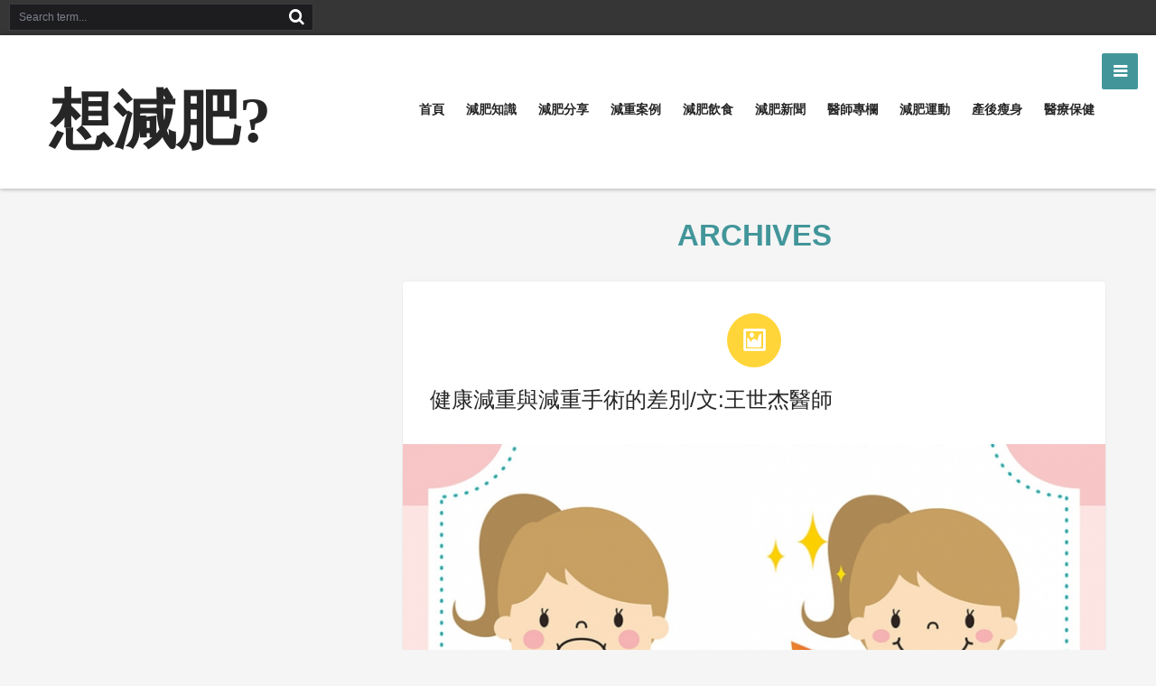

--- FILE ---
content_type: text/html; charset=UTF-8
request_url: https://www.drheichao.net/tag/%E6%B8%9B%E9%87%8D%EF%BC%8C%E7%98%A6%E8%BA%AB%EF%BC%8C%E6%89%8B%E8%A1%93%EF%BC%8C%E7%BF%92%E6%85%A3/
body_size: 13567
content:
<!doctype html>

    <html lang="zh-TW"
 xmlns:fb="http://ogp.me/ns/fb#" prefix="og: http://ogp.me/ns#">

    <head>
        <meta charset="UTF-8" />
        <title>減重，瘦身，手術，習慣 | 想減肥?</title>
        <link rel="profile" href="http://gmpg.org/xfn/11" />
        <link rel="pingback" href="https://www.drheichao.net/xmlrpc.php" />
        
        <meta name='robots' content='max-image-preview:large' />
<link rel='dns-prefetch' href='//static.addtoany.com' />
<link rel='dns-prefetch' href='//fonts.googleapis.com' />
<link rel="alternate" type="application/rss+xml" title="訂閱《想減肥?》&raquo; 資訊提供" href="https://www.drheichao.net/feed/" />
<link rel="alternate" type="application/rss+xml" title="訂閱《想減肥?》&raquo; 留言的資訊提供" href="https://www.drheichao.net/comments/feed/" />
<link rel="alternate" type="application/rss+xml" title="訂閱《想減肥?》&raquo; 標籤〈減重，瘦身，手術，習慣〉的資訊提供" href="https://www.drheichao.net/tag/%e6%b8%9b%e9%87%8d%ef%bc%8c%e7%98%a6%e8%ba%ab%ef%bc%8c%e6%89%8b%e8%a1%93%ef%bc%8c%e7%bf%92%e6%85%a3/feed/" />
<style id='wp-img-auto-sizes-contain-inline-css' type='text/css'>
img:is([sizes=auto i],[sizes^="auto," i]){contain-intrinsic-size:3000px 1500px}
/*# sourceURL=wp-img-auto-sizes-contain-inline-css */
</style>
<style id='wp-emoji-styles-inline-css' type='text/css'>

	img.wp-smiley, img.emoji {
		display: inline !important;
		border: none !important;
		box-shadow: none !important;
		height: 1em !important;
		width: 1em !important;
		margin: 0 0.07em !important;
		vertical-align: -0.1em !important;
		background: none !important;
		padding: 0 !important;
	}
/*# sourceURL=wp-emoji-styles-inline-css */
</style>
<style id='wp-block-library-inline-css' type='text/css'>
:root{--wp-block-synced-color:#7a00df;--wp-block-synced-color--rgb:122,0,223;--wp-bound-block-color:var(--wp-block-synced-color);--wp-editor-canvas-background:#ddd;--wp-admin-theme-color:#007cba;--wp-admin-theme-color--rgb:0,124,186;--wp-admin-theme-color-darker-10:#006ba1;--wp-admin-theme-color-darker-10--rgb:0,107,160.5;--wp-admin-theme-color-darker-20:#005a87;--wp-admin-theme-color-darker-20--rgb:0,90,135;--wp-admin-border-width-focus:2px}@media (min-resolution:192dpi){:root{--wp-admin-border-width-focus:1.5px}}.wp-element-button{cursor:pointer}:root .has-very-light-gray-background-color{background-color:#eee}:root .has-very-dark-gray-background-color{background-color:#313131}:root .has-very-light-gray-color{color:#eee}:root .has-very-dark-gray-color{color:#313131}:root .has-vivid-green-cyan-to-vivid-cyan-blue-gradient-background{background:linear-gradient(135deg,#00d084,#0693e3)}:root .has-purple-crush-gradient-background{background:linear-gradient(135deg,#34e2e4,#4721fb 50%,#ab1dfe)}:root .has-hazy-dawn-gradient-background{background:linear-gradient(135deg,#faaca8,#dad0ec)}:root .has-subdued-olive-gradient-background{background:linear-gradient(135deg,#fafae1,#67a671)}:root .has-atomic-cream-gradient-background{background:linear-gradient(135deg,#fdd79a,#004a59)}:root .has-nightshade-gradient-background{background:linear-gradient(135deg,#330968,#31cdcf)}:root .has-midnight-gradient-background{background:linear-gradient(135deg,#020381,#2874fc)}:root{--wp--preset--font-size--normal:16px;--wp--preset--font-size--huge:42px}.has-regular-font-size{font-size:1em}.has-larger-font-size{font-size:2.625em}.has-normal-font-size{font-size:var(--wp--preset--font-size--normal)}.has-huge-font-size{font-size:var(--wp--preset--font-size--huge)}.has-text-align-center{text-align:center}.has-text-align-left{text-align:left}.has-text-align-right{text-align:right}.has-fit-text{white-space:nowrap!important}#end-resizable-editor-section{display:none}.aligncenter{clear:both}.items-justified-left{justify-content:flex-start}.items-justified-center{justify-content:center}.items-justified-right{justify-content:flex-end}.items-justified-space-between{justify-content:space-between}.screen-reader-text{border:0;clip-path:inset(50%);height:1px;margin:-1px;overflow:hidden;padding:0;position:absolute;width:1px;word-wrap:normal!important}.screen-reader-text:focus{background-color:#ddd;clip-path:none;color:#444;display:block;font-size:1em;height:auto;left:5px;line-height:normal;padding:15px 23px 14px;text-decoration:none;top:5px;width:auto;z-index:100000}html :where(.has-border-color){border-style:solid}html :where([style*=border-top-color]){border-top-style:solid}html :where([style*=border-right-color]){border-right-style:solid}html :where([style*=border-bottom-color]){border-bottom-style:solid}html :where([style*=border-left-color]){border-left-style:solid}html :where([style*=border-width]){border-style:solid}html :where([style*=border-top-width]){border-top-style:solid}html :where([style*=border-right-width]){border-right-style:solid}html :where([style*=border-bottom-width]){border-bottom-style:solid}html :where([style*=border-left-width]){border-left-style:solid}html :where(img[class*=wp-image-]){height:auto;max-width:100%}:where(figure){margin:0 0 1em}html :where(.is-position-sticky){--wp-admin--admin-bar--position-offset:var(--wp-admin--admin-bar--height,0px)}@media screen and (max-width:600px){html :where(.is-position-sticky){--wp-admin--admin-bar--position-offset:0px}}

/*# sourceURL=wp-block-library-inline-css */
</style><style id='global-styles-inline-css' type='text/css'>
:root{--wp--preset--aspect-ratio--square: 1;--wp--preset--aspect-ratio--4-3: 4/3;--wp--preset--aspect-ratio--3-4: 3/4;--wp--preset--aspect-ratio--3-2: 3/2;--wp--preset--aspect-ratio--2-3: 2/3;--wp--preset--aspect-ratio--16-9: 16/9;--wp--preset--aspect-ratio--9-16: 9/16;--wp--preset--color--black: #000000;--wp--preset--color--cyan-bluish-gray: #abb8c3;--wp--preset--color--white: #ffffff;--wp--preset--color--pale-pink: #f78da7;--wp--preset--color--vivid-red: #cf2e2e;--wp--preset--color--luminous-vivid-orange: #ff6900;--wp--preset--color--luminous-vivid-amber: #fcb900;--wp--preset--color--light-green-cyan: #7bdcb5;--wp--preset--color--vivid-green-cyan: #00d084;--wp--preset--color--pale-cyan-blue: #8ed1fc;--wp--preset--color--vivid-cyan-blue: #0693e3;--wp--preset--color--vivid-purple: #9b51e0;--wp--preset--gradient--vivid-cyan-blue-to-vivid-purple: linear-gradient(135deg,rgb(6,147,227) 0%,rgb(155,81,224) 100%);--wp--preset--gradient--light-green-cyan-to-vivid-green-cyan: linear-gradient(135deg,rgb(122,220,180) 0%,rgb(0,208,130) 100%);--wp--preset--gradient--luminous-vivid-amber-to-luminous-vivid-orange: linear-gradient(135deg,rgb(252,185,0) 0%,rgb(255,105,0) 100%);--wp--preset--gradient--luminous-vivid-orange-to-vivid-red: linear-gradient(135deg,rgb(255,105,0) 0%,rgb(207,46,46) 100%);--wp--preset--gradient--very-light-gray-to-cyan-bluish-gray: linear-gradient(135deg,rgb(238,238,238) 0%,rgb(169,184,195) 100%);--wp--preset--gradient--cool-to-warm-spectrum: linear-gradient(135deg,rgb(74,234,220) 0%,rgb(151,120,209) 20%,rgb(207,42,186) 40%,rgb(238,44,130) 60%,rgb(251,105,98) 80%,rgb(254,248,76) 100%);--wp--preset--gradient--blush-light-purple: linear-gradient(135deg,rgb(255,206,236) 0%,rgb(152,150,240) 100%);--wp--preset--gradient--blush-bordeaux: linear-gradient(135deg,rgb(254,205,165) 0%,rgb(254,45,45) 50%,rgb(107,0,62) 100%);--wp--preset--gradient--luminous-dusk: linear-gradient(135deg,rgb(255,203,112) 0%,rgb(199,81,192) 50%,rgb(65,88,208) 100%);--wp--preset--gradient--pale-ocean: linear-gradient(135deg,rgb(255,245,203) 0%,rgb(182,227,212) 50%,rgb(51,167,181) 100%);--wp--preset--gradient--electric-grass: linear-gradient(135deg,rgb(202,248,128) 0%,rgb(113,206,126) 100%);--wp--preset--gradient--midnight: linear-gradient(135deg,rgb(2,3,129) 0%,rgb(40,116,252) 100%);--wp--preset--font-size--small: 13px;--wp--preset--font-size--medium: 20px;--wp--preset--font-size--large: 36px;--wp--preset--font-size--x-large: 42px;--wp--preset--spacing--20: 0.44rem;--wp--preset--spacing--30: 0.67rem;--wp--preset--spacing--40: 1rem;--wp--preset--spacing--50: 1.5rem;--wp--preset--spacing--60: 2.25rem;--wp--preset--spacing--70: 3.38rem;--wp--preset--spacing--80: 5.06rem;--wp--preset--shadow--natural: 6px 6px 9px rgba(0, 0, 0, 0.2);--wp--preset--shadow--deep: 12px 12px 50px rgba(0, 0, 0, 0.4);--wp--preset--shadow--sharp: 6px 6px 0px rgba(0, 0, 0, 0.2);--wp--preset--shadow--outlined: 6px 6px 0px -3px rgb(255, 255, 255), 6px 6px rgb(0, 0, 0);--wp--preset--shadow--crisp: 6px 6px 0px rgb(0, 0, 0);}:where(.is-layout-flex){gap: 0.5em;}:where(.is-layout-grid){gap: 0.5em;}body .is-layout-flex{display: flex;}.is-layout-flex{flex-wrap: wrap;align-items: center;}.is-layout-flex > :is(*, div){margin: 0;}body .is-layout-grid{display: grid;}.is-layout-grid > :is(*, div){margin: 0;}:where(.wp-block-columns.is-layout-flex){gap: 2em;}:where(.wp-block-columns.is-layout-grid){gap: 2em;}:where(.wp-block-post-template.is-layout-flex){gap: 1.25em;}:where(.wp-block-post-template.is-layout-grid){gap: 1.25em;}.has-black-color{color: var(--wp--preset--color--black) !important;}.has-cyan-bluish-gray-color{color: var(--wp--preset--color--cyan-bluish-gray) !important;}.has-white-color{color: var(--wp--preset--color--white) !important;}.has-pale-pink-color{color: var(--wp--preset--color--pale-pink) !important;}.has-vivid-red-color{color: var(--wp--preset--color--vivid-red) !important;}.has-luminous-vivid-orange-color{color: var(--wp--preset--color--luminous-vivid-orange) !important;}.has-luminous-vivid-amber-color{color: var(--wp--preset--color--luminous-vivid-amber) !important;}.has-light-green-cyan-color{color: var(--wp--preset--color--light-green-cyan) !important;}.has-vivid-green-cyan-color{color: var(--wp--preset--color--vivid-green-cyan) !important;}.has-pale-cyan-blue-color{color: var(--wp--preset--color--pale-cyan-blue) !important;}.has-vivid-cyan-blue-color{color: var(--wp--preset--color--vivid-cyan-blue) !important;}.has-vivid-purple-color{color: var(--wp--preset--color--vivid-purple) !important;}.has-black-background-color{background-color: var(--wp--preset--color--black) !important;}.has-cyan-bluish-gray-background-color{background-color: var(--wp--preset--color--cyan-bluish-gray) !important;}.has-white-background-color{background-color: var(--wp--preset--color--white) !important;}.has-pale-pink-background-color{background-color: var(--wp--preset--color--pale-pink) !important;}.has-vivid-red-background-color{background-color: var(--wp--preset--color--vivid-red) !important;}.has-luminous-vivid-orange-background-color{background-color: var(--wp--preset--color--luminous-vivid-orange) !important;}.has-luminous-vivid-amber-background-color{background-color: var(--wp--preset--color--luminous-vivid-amber) !important;}.has-light-green-cyan-background-color{background-color: var(--wp--preset--color--light-green-cyan) !important;}.has-vivid-green-cyan-background-color{background-color: var(--wp--preset--color--vivid-green-cyan) !important;}.has-pale-cyan-blue-background-color{background-color: var(--wp--preset--color--pale-cyan-blue) !important;}.has-vivid-cyan-blue-background-color{background-color: var(--wp--preset--color--vivid-cyan-blue) !important;}.has-vivid-purple-background-color{background-color: var(--wp--preset--color--vivid-purple) !important;}.has-black-border-color{border-color: var(--wp--preset--color--black) !important;}.has-cyan-bluish-gray-border-color{border-color: var(--wp--preset--color--cyan-bluish-gray) !important;}.has-white-border-color{border-color: var(--wp--preset--color--white) !important;}.has-pale-pink-border-color{border-color: var(--wp--preset--color--pale-pink) !important;}.has-vivid-red-border-color{border-color: var(--wp--preset--color--vivid-red) !important;}.has-luminous-vivid-orange-border-color{border-color: var(--wp--preset--color--luminous-vivid-orange) !important;}.has-luminous-vivid-amber-border-color{border-color: var(--wp--preset--color--luminous-vivid-amber) !important;}.has-light-green-cyan-border-color{border-color: var(--wp--preset--color--light-green-cyan) !important;}.has-vivid-green-cyan-border-color{border-color: var(--wp--preset--color--vivid-green-cyan) !important;}.has-pale-cyan-blue-border-color{border-color: var(--wp--preset--color--pale-cyan-blue) !important;}.has-vivid-cyan-blue-border-color{border-color: var(--wp--preset--color--vivid-cyan-blue) !important;}.has-vivid-purple-border-color{border-color: var(--wp--preset--color--vivid-purple) !important;}.has-vivid-cyan-blue-to-vivid-purple-gradient-background{background: var(--wp--preset--gradient--vivid-cyan-blue-to-vivid-purple) !important;}.has-light-green-cyan-to-vivid-green-cyan-gradient-background{background: var(--wp--preset--gradient--light-green-cyan-to-vivid-green-cyan) !important;}.has-luminous-vivid-amber-to-luminous-vivid-orange-gradient-background{background: var(--wp--preset--gradient--luminous-vivid-amber-to-luminous-vivid-orange) !important;}.has-luminous-vivid-orange-to-vivid-red-gradient-background{background: var(--wp--preset--gradient--luminous-vivid-orange-to-vivid-red) !important;}.has-very-light-gray-to-cyan-bluish-gray-gradient-background{background: var(--wp--preset--gradient--very-light-gray-to-cyan-bluish-gray) !important;}.has-cool-to-warm-spectrum-gradient-background{background: var(--wp--preset--gradient--cool-to-warm-spectrum) !important;}.has-blush-light-purple-gradient-background{background: var(--wp--preset--gradient--blush-light-purple) !important;}.has-blush-bordeaux-gradient-background{background: var(--wp--preset--gradient--blush-bordeaux) !important;}.has-luminous-dusk-gradient-background{background: var(--wp--preset--gradient--luminous-dusk) !important;}.has-pale-ocean-gradient-background{background: var(--wp--preset--gradient--pale-ocean) !important;}.has-electric-grass-gradient-background{background: var(--wp--preset--gradient--electric-grass) !important;}.has-midnight-gradient-background{background: var(--wp--preset--gradient--midnight) !important;}.has-small-font-size{font-size: var(--wp--preset--font-size--small) !important;}.has-medium-font-size{font-size: var(--wp--preset--font-size--medium) !important;}.has-large-font-size{font-size: var(--wp--preset--font-size--large) !important;}.has-x-large-font-size{font-size: var(--wp--preset--font-size--x-large) !important;}
/*# sourceURL=global-styles-inline-css */
</style>

<style id='classic-theme-styles-inline-css' type='text/css'>
/*! This file is auto-generated */
.wp-block-button__link{color:#fff;background-color:#32373c;border-radius:9999px;box-shadow:none;text-decoration:none;padding:calc(.667em + 2px) calc(1.333em + 2px);font-size:1.125em}.wp-block-file__button{background:#32373c;color:#fff;text-decoration:none}
/*# sourceURL=/wp-includes/css/classic-themes.min.css */
</style>
<link rel='stylesheet' id='bd-Roboto-css' href='https://fonts.googleapis.com/css?family=Roboto+Slab%3A100%2C300%2C400%2C700&#038;subset=latin%2Ccyrillic-ext%2Cgreek-ext%2Cgreek%2Cvietnamese%2Clatin-ext%2Ccyrillic&#038;ver=6.9' type='text/css' media='all' />
<link rel='stylesheet' id='Droid+Sans-css' href='https://fonts.googleapis.com/css?family=Droid+Sans%3Aregular%2C700&#038;ver=6.9' type='text/css' media='all' />
<link rel='stylesheet' id='default-css' href='https://www.drheichao.net/wp-content/themes/xGrid/style.css' type='text/css' media='all' />
<link rel='stylesheet' id='bd-effects-css' href='https://www.drheichao.net/wp-content/themes/xGrid/css/effects.css?ver=6.9' type='text/css' media='all' />
<link rel='stylesheet' id='bd-font-awesome-css' href='https://www.drheichao.net/wp-content/themes/xGrid/fonts/font-awesome/css/font-awesome.min.css?ver=6.9' type='text/css' media='all' />
<link rel='stylesheet' id='bd-fontello-css' href='https://www.drheichao.net/wp-content/themes/xGrid/fonts/fontello/css/fontello.css?ver=6.9' type='text/css' media='all' />
<link rel='stylesheet' id='bd-lightbox-css' href='https://www.drheichao.net/wp-content/themes/xGrid/images/lightbox/themes/default/jquery.lightbox.css?ver=6.9' type='text/css' media='all' />
<link rel='stylesheet' id='bd-dashicons-css' href='https://www.drheichao.net/wp-content/themes/xGrid/fonts/dashicons/css/dashicons.css?ver=6.9' type='text/css' media='all' />
<link rel='stylesheet' id='color-6-css' href='https://www.drheichao.net/wp-content/themes/xGrid/css/color-6.css?ver=6.9' type='text/css' media='all' />
<link rel='stylesheet' id='swifty-img-widget-widget-styles-css' href='https://www.drheichao.net/wp-content/plugins/swifty-image-widget/css/widget.css?ver=6.9' type='text/css' media='all' />
<link rel='stylesheet' id='addtoany-css' href='https://www.drheichao.net/wp-content/plugins/add-to-any/addtoany.min.css?ver=1.16' type='text/css' media='all' />
<script type="text/javascript" src="https://www.drheichao.net/wp-includes/js/jquery/jquery.min.js?ver=3.7.1" id="jquery-core-js"></script>
<script type="text/javascript" src="https://www.drheichao.net/wp-includes/js/jquery/jquery-migrate.min.js?ver=3.4.1" id="jquery-migrate-js"></script>
<script type="text/javascript" id="addtoany-core-js-before">
/* <![CDATA[ */
window.a2a_config=window.a2a_config||{};a2a_config.callbacks=[];a2a_config.overlays=[];a2a_config.templates={};a2a_localize = {
	Share: "分享",
	Save: "儲存",
	Subscribe: "訂閱",
	Email: "電子郵件",
	Bookmark: "書籤",
	ShowAll: "顯示全部",
	ShowLess: "顯示較少",
	FindServices: "尋找服務",
	FindAnyServiceToAddTo: "立即尋找想要新增的服務",
	PoweredBy: "開發團隊:",
	ShareViaEmail: "透過電子郵件分享",
	SubscribeViaEmail: "透過電子郵件訂閱",
	BookmarkInYourBrowser: "在瀏覽器中加入書籤",
	BookmarkInstructions: "按下 Ctrl+D 或 \u2318+D 將這個頁面加入書籤",
	AddToYourFavorites: "新增至 [我的最愛]",
	SendFromWebOrProgram: "透過任何電子郵件地址或電子郵件程式傳送",
	EmailProgram: "電子郵件程式",
	More: "進一步了解...",
	ThanksForSharing: "感謝分享！",
	ThanksForFollowing: "感謝追蹤！"
};


//# sourceURL=addtoany-core-js-before
/* ]]> */
</script>
<script type="text/javascript" defer src="https://static.addtoany.com/menu/page.js" id="addtoany-core-js"></script>
<script type="text/javascript" defer src="https://www.drheichao.net/wp-content/plugins/add-to-any/addtoany.min.js?ver=1.1" id="addtoany-jquery-js"></script>
<link rel="https://api.w.org/" href="https://www.drheichao.net/wp-json/" /><link rel="alternate" title="JSON" type="application/json" href="https://www.drheichao.net/wp-json/wp/v2/tags/296" /><link rel="EditURI" type="application/rsd+xml" title="RSD" href="https://www.drheichao.net/xmlrpc.php?rsd" />
<meta name="generator" content="WordPress 6.9" />
<meta property="fb:app_id" content="659452787477508"/><link rel="shortcut icon" href="https://www.drheichao.net/wp-content/themes/xGrid/images/favicon.png" type="image/x-icon" /><script type="text/javascript">
var bd_url = 'https://www.drheichao.net/wp-content/themes/xGrid';
</script>
<!--[if lt IE 9]><script src="https://www.drheichao.net/wp-content/themes/xGrid/js/html5.js"></script><![endif]-->
<meta name="viewport" content="width=device-width, initial-scale=1, maximum-scale=1" /><script>
  (function(i,s,o,g,r,a,m){i['GoogleAnalyticsObject']=r;i[r]=i[r]||function(){
  (i[r].q=i[r].q||[]).push(arguments)},i[r].l=1*new Date();a=s.createElement(o),
  m=s.getElementsByTagName(o)[0];a.async=1;a.src=g;m.parentNode.insertBefore(a,m)
  })(window,document,'script','https://www.google-analytics.com/analytics.js','ga');

  ga('create', 'UA-46014797-3', 'auto');
  ga('send', 'pageview');

</script><meta name="google-site-verification" content="PvIOD-EFuS0A-siFoi1XRu87thrH0GqA7ZSxquq8Vss" />
<style type="text/css">
body {























}






    body {color: #42969a ;}






















a:hover { color: #42969a; }
button, .btn-link, input[type="button"], input[type="reset"], input[type="submit"] { background-color: #42969a;}
button:active, .btn-link:active, input[type="button"]:active, input[type="reset"]:active, input[type="submit"]:active { background-color: #42969a; }
.gotop:hover { background-color: #42969a; }
#navigation ul#menu-nav > li:hover, #navigation ul#menu-nav > li.current_page_item, #navigation ul#menu-nav > li.current-menu-item, #navigation ul#menu-nav > li.current-menu-paren, #navigation ul#menu-nav > li.current-menu-ancestor > a { background-color: #42969a; }
span.bd-criteria-percentage { background: #42969a; color: #42969a !important;}
.divider-colors { background: #42969a; }
.blog-v1 article .entry-meta a { color: #42969a; }
.cat-links {  background-color: #42969a; }
.pagenavi span.pagenavi-current { border: 1px solid #42969a; background-color: #42969a; }
.pagenavi a:hover { border: 1px solid #42969a; color: #42969a; }
.widget a:hover { color: #42969a; }
.tagcloud a:hover, div.slide-set div#slide-set ul.flex-direction-nav li a { background: #42969a; }
ul.tabs_nav li.active a { color: #42969a; }
.bd-tweets ul.tweet_list li.twitter-item a { color: #42969a; }
.widget.bd-login .login_user .bio-author-desc a { color: #42969a; }
.comment-reply-link, .comment-reply-link:link, .comment-reply-link:active { color: #42969a; }
.gallery-caption, .btn-nav-out { background-color: #42969a; }
.slider-flex ol.flex-control-paging li a.flex-active { background: #42969a; }
#folio-main ul#filters li a.selected { background: #42969a;}
article a.more-link,
.footer-light.footer-inner .post-warpper h3.post-title a:hover,
.footer-light .widget-slide-out a:hover,
.footer-light.footer-inner ul.tabs_nav li.active a{ color: #42969a; }


article .entry-content {color: #525252 ;}









</style>		<style type="text/css" id="wp-custom-css">
			body {
font: 1em/1.62em Helvetica,"Microsoft JhengHei", Arial, sans-serif;
}		</style>
		    </head>

<body class="archive tag tag-296 wp-theme-xGrid  slide_out_sidebar_right">
<!-- Google Tag Manager -->
<noscript><iframe src="//www.googletagmanager.com/ns.html?id=GTM-PPHBC5"
height="0" width="0" style="display:none;visibility:hidden"></iframe></noscript>
<script>(function(w,d,s,l,i){w[l]=w[l]||[];w[l].push({'gtm.start':
new Date().getTime(),event:'gtm.js'});var f=d.getElementsByTagName(s)[0],
j=d.createElement(s),dl=l!='dataLayer'?'&l='+l:'';j.async=true;j.src=
'//www.googletagmanager.com/gtm.js?id='+i+dl;f.parentNode.insertBefore(j,f);
})(window,document,'script','dataLayer','GTM-PPHBC5');</script>
<!-- End Google Tag Manager -->


    

            <div class="nav-out">
            <div class="nav-out-bar">
                <div class="nav-out-content">
                    <div class="btn-nav-out">
                        <i class="fa"></i>
                    </div>

                    <div id="bd-search-widget-3" class="widget-slide-out bd-search-widget">
<div class="widget-title box-title">
<h2><b>
搜尋文章
</b></h2><div class="title-line"></div>
</div>
<div class="widget-inner video-box clearfix">

    <div class="post-warpper">
        <form method="get" action="https://www.drheichao.net">
            <input class="search-text" type="text" id="s" name="s" placeholder="Search"  /><button value="Search" name="Submit" type="submit" class="btn">Search</button>
            <select  name='cat' id='cat' class='postform'>
	<option value='0'>All Content</option>
	<option class="level-0" value="92">減肥分享&nbsp;&nbsp;(62)</option>
	<option class="level-0" value="62">減肥新聞&nbsp;&nbsp;(19)</option>
	<option class="level-0" value="12">減肥知識&nbsp;&nbsp;(176)</option>
	<option class="level-0" value="49">減肥運動&nbsp;&nbsp;(25)</option>
	<option class="level-0" value="47">減肥飲食&nbsp;&nbsp;(118)</option>
	<option class="level-0" value="330">減重案例&nbsp;&nbsp;(60)</option>
	<option class="level-0" value="1235">減重知識懶人包&nbsp;&nbsp;(9)</option>
	<option class="level-0" value="111">產後瘦身&nbsp;&nbsp;(7)</option>
	<option class="level-0" value="1021">皮膚疾病&nbsp;&nbsp;(4)</option>
	<option class="level-0" value="79">醫師專欄&nbsp;&nbsp;(42)</option>
	<option class="level-0" value="395">醫療保健&nbsp;&nbsp;(137)</option>
</select>

        </form>
    </div>
    <div class="clear"></div></div>
</div><!-- .widget-slide-out/--><div class="widget flexslider widgetslider" id="bd-slider-5">
<ul class="slides">
<li>
    <div class="post-thumb"><a href="https://www.drheichao.net/2023/12/25/%e6%b8%9b%e8%82%a5%e9%a3%b2%e9%a3%9f%e5%88%b0%e5%ba%95%e6%80%8e%e9%ba%bc%e5%90%83%ef%bc%9f%e5%81%a5%e5%ba%b7%e6%b8%9b%e9%87%8d%e7%a7%98%e8%a8%a3%e4%b8%80%e6%ac%a1%e7%9c%8b%ef%bc%81/" title="減肥飲食到底怎麼吃？健康減重秘訣一次看！" class=""> <img itemprop="image" src="https://www.drheichao.net/wp-content/uploads/2023/12/1703057878556-360x272.jpg" width="360" height="272" alt="減肥飲食到底怎麼吃？健康減重秘訣一次看！" border="0" /> </a></div><!-- .post-image/-->
    <div class="slider-caption">
        <a href="https://www.drheichao.net/2023/12/25/%e6%b8%9b%e8%82%a5%e9%a3%b2%e9%a3%9f%e5%88%b0%e5%ba%95%e6%80%8e%e9%ba%bc%e5%90%83%ef%bc%9f%e5%81%a5%e5%ba%b7%e6%b8%9b%e9%87%8d%e7%a7%98%e8%a8%a3%e4%b8%80%e6%ac%a1%e7%9c%8b%ef%bc%81/" title="減肥飲食到底怎麼吃？健康減重秘訣一次看！" rel="bookmark">減肥飲食到底怎麼吃？健康減重秘訣一次看！</a>
    </div>
</li>
<li>
    <div class="post-thumb"><a href="https://www.drheichao.net/2023/03/02/%e6%83%b3%e9%9d%a0%e8%97%a5%e7%89%a9%e6%b8%9b%e8%82%a5%e5%97%8e%ef%bc%9f%e5%90%83%e8%97%a5%e6%b8%9b%e8%82%a5%e4%b8%80%e5%ae%9a%e8%97%a5%e7%9f%a5%e9%81%93%ef%bc%81/" title="想靠藥物減肥嗎？吃藥減肥一定藥知道！" class=""> <img itemprop="image" src="https://www.drheichao.net/wp-content/uploads/2023/03/想靠藥物減肥嗎？吃藥減肥一定藥知道！-02-360x272.png" width="360" height="272" alt="想靠藥物減肥嗎？吃藥減肥一定藥知道！" border="0" /> </a></div><!-- .post-image/-->
    <div class="slider-caption">
        <a href="https://www.drheichao.net/2023/03/02/%e6%83%b3%e9%9d%a0%e8%97%a5%e7%89%a9%e6%b8%9b%e8%82%a5%e5%97%8e%ef%bc%9f%e5%90%83%e8%97%a5%e6%b8%9b%e8%82%a5%e4%b8%80%e5%ae%9a%e8%97%a5%e7%9f%a5%e9%81%93%ef%bc%81/" title="想靠藥物減肥嗎？吃藥減肥一定藥知道！" rel="bookmark">想靠藥物減肥嗎？吃藥減肥一定藥知道！</a>
    </div>
</li>
<li>
    <div class="post-thumb"><a href="https://www.drheichao.net/2022/09/15/%e7%a0%b4%e8%a7%a3%e6%b8%9b%e8%82%a5%e8%88%87%e5%9f%ba%e7%a4%8e%e4%bb%a3%e8%ac%9d%e7%8e%87%e8%bf%b7%e6%80%9d%ef%bc%81%e9%97%9c%e6%96%bc%e3%80%8c%e5%9f%ba%e7%a4%8e%e4%bb%a3%e8%ac%9d%e7%8e%87%e3%80%8d/" title="破解減肥與基礎代謝率迷思！關於「基礎代謝率」你該知道的有這些！" class=""> <img itemprop="image" src="https://www.drheichao.net/wp-content/uploads/2022/09/基礎代謝率懶人包主圖-001-scaled-360x272.jpg" width="360" height="272" alt="破解減肥與基礎代謝率迷思！關於「基礎代謝率」你該知道的有這些！" border="0" /> </a></div><!-- .post-image/-->
    <div class="slider-caption">
        <a href="https://www.drheichao.net/2022/09/15/%e7%a0%b4%e8%a7%a3%e6%b8%9b%e8%82%a5%e8%88%87%e5%9f%ba%e7%a4%8e%e4%bb%a3%e8%ac%9d%e7%8e%87%e8%bf%b7%e6%80%9d%ef%bc%81%e9%97%9c%e6%96%bc%e3%80%8c%e5%9f%ba%e7%a4%8e%e4%bb%a3%e8%ac%9d%e7%8e%87%e3%80%8d/" title="破解減肥與基礎代謝率迷思！關於「基礎代謝率」你該知道的有這些！" rel="bookmark">破解減肥與基礎代謝率迷思！關於「基礎代謝率」你該知道的有這些！</a>
    </div>
</li>
<li>
    <div class="post-thumb"><a href="https://www.drheichao.net/2022/07/28/%e3%80%8c%e6%8f%90%e5%8d%87%e9%81%8b%e5%8b%95%e6%b8%9b%e8%82%a5%e6%95%88%e7%8e%87%e3%80%8d%e7%9a%84%e6%96%b9%e6%b3%95%e4%b8%80%e6%ac%a1%e7%9c%8b%ef%bc%8c%e5%a6%82%e4%bd%95%e6%90%ad%e9%85%8d%e9%81%8b/" title="「提升運動減肥效率」的方法一次看，如何搭配運動才能瘦得快？" class=""> <img itemprop="image" src="https://www.drheichao.net/wp-content/uploads/2022/07/提升運動減肥效率-橫幅-scaled-360x272.jpg" width="360" height="272" alt="「提升運動減肥效率」的方法一次看，如何搭配運動才能瘦得快？" border="0" /> </a></div><!-- .post-image/-->
    <div class="slider-caption">
        <a href="https://www.drheichao.net/2022/07/28/%e3%80%8c%e6%8f%90%e5%8d%87%e9%81%8b%e5%8b%95%e6%b8%9b%e8%82%a5%e6%95%88%e7%8e%87%e3%80%8d%e7%9a%84%e6%96%b9%e6%b3%95%e4%b8%80%e6%ac%a1%e7%9c%8b%ef%bc%8c%e5%a6%82%e4%bd%95%e6%90%ad%e9%85%8d%e9%81%8b/" title="「提升運動減肥效率」的方法一次看，如何搭配運動才能瘦得快？" rel="bookmark">「提升運動減肥效率」的方法一次看，如何搭配運動才能瘦得快？</a>
    </div>
</li>
<li>
    <div class="post-thumb"><a href="https://www.drheichao.net/2022/07/15/%e5%a6%82%e4%bd%95%e9%81%bf%e5%85%8d%e3%80%8c%e8%83%96%e5%be%9e%e5%8f%a3%e5%85%a5%e3%80%8d%ef%bc%9f%e5%a4%8f%e5%ad%a3%e6%b8%9b%e8%82%a5%e9%99%b7%e9%98%b1%e4%b8%80%e6%ac%a1%e7%9c%8b%ef%bc%81/" title="如何避免「胖從口入」？夏季減肥陷阱一次看！" class=""> <img itemprop="image" src="https://www.drheichao.net/wp-content/uploads/2022/07/如何避免胖從口入夏季減肥陷阱一次看_工作區域-5-scaled-360x272.jpg" width="360" height="272" alt="如何避免「胖從口入」？夏季減肥陷阱一次看！" border="0" /> </a></div><!-- .post-image/-->
    <div class="slider-caption">
        <a href="https://www.drheichao.net/2022/07/15/%e5%a6%82%e4%bd%95%e9%81%bf%e5%85%8d%e3%80%8c%e8%83%96%e5%be%9e%e5%8f%a3%e5%85%a5%e3%80%8d%ef%bc%9f%e5%a4%8f%e5%ad%a3%e6%b8%9b%e8%82%a5%e9%99%b7%e9%98%b1%e4%b8%80%e6%ac%a1%e7%9c%8b%ef%bc%81/" title="如何避免「胖從口入」？夏季減肥陷阱一次看！" rel="bookmark">如何避免「胖從口入」？夏季減肥陷阱一次看！</a>
    </div>
</li>
<li>
    <div class="post-thumb"><a href="https://www.drheichao.net/2022/06/17/%e9%a3%9f%e6%85%be%e5%a4%a7%ef%bc%8c%e7%98%a6%e4%b8%8d%e4%b8%8b%e4%be%86%ef%bc%9f%e5%88%a5%e8%ae%93%e3%80%8c%e8%82%9a%e5%ad%90%e9%a4%93%e3%80%8d%e6%88%90%e7%82%ba%e4%bd%a0%e6%b8%9b%e9%87%8d%e5%a4%b1/" title="食慾大，瘦不下來？別讓「肚子餓」成為你減重失敗的罪魁禍首！「面對飢餓感方法」一次看" class=""> <img itemprop="image" src="https://www.drheichao.net/wp-content/uploads/2022/06/食慾大瘦不下來？別讓「肚子餓」成為你減重失敗的罪魁禍首！「面對飢餓感方法」一次看工作區域5_工作區域-5_-360x272.jpg" width="360" height="272" alt="食慾大，瘦不下來？別讓「肚子餓」成為你減重失敗的罪魁禍首！「面對飢餓感方法」一次看" border="0" /> </a></div><!-- .post-image/-->
    <div class="slider-caption">
        <a href="https://www.drheichao.net/2022/06/17/%e9%a3%9f%e6%85%be%e5%a4%a7%ef%bc%8c%e7%98%a6%e4%b8%8d%e4%b8%8b%e4%be%86%ef%bc%9f%e5%88%a5%e8%ae%93%e3%80%8c%e8%82%9a%e5%ad%90%e9%a4%93%e3%80%8d%e6%88%90%e7%82%ba%e4%bd%a0%e6%b8%9b%e9%87%8d%e5%a4%b1/" title="食慾大，瘦不下來？別讓「肚子餓」成為你減重失敗的罪魁禍首！「面對飢餓感方法」一次看" rel="bookmark">食慾大，瘦不下來？別讓「肚子餓」成為你減重失敗的罪魁禍首！「面對飢餓感方法」一次看</a>
    </div>
</li>
</ul>
    <script type="text/javascript">
        jQuery(document).ready(function(){
            jQuery('#bd-slider-5').flexslider({
                animation: "fade",
                slideshowSpeed: 7000,
                animationSpeed: 600,
                randomize: false,
                pauseOnHover: false,
                controlNav: false,
                directionNav: true,
                smoothHeight: true,
                prevText: '<i class="bdico dashicons-arrow-left-alt2"></i>',
                nextText: '<i class="bdico dashicons-arrow-right-alt2"></i>'
            });
        });
    </script>
</div>
                </div>
            </div>
        </div>
    
        <div id="warp" class="">
        <div class="bd-header">
                            <div class="top-bar">
                                        <div class="top-search">
                        <div class="search-block">
    <form method="get" id="searchform" action="https://www.drheichao.net/">
        <input type="text" id="s" name="s" value="Search term..." onfocus="if (this.value == 'Search term...') {this.value = '';}" onblur="if (this.value == '') {this.value = 'Search term...';}"  />
        <button type="submit" class="search-btn"><i class="fa fa-search"></i></button>
    </form>
</div><!-- .search-block/-->
                    </div><!-- .top-search -->
                    
                                        <div class="top-social">
                        <div class="social-icons icon-">
</div><!-- .social-icons/-->                    </div><!-- .top-social -->
                    
                </div><!-- .top-bar -->
            

            <div id="header-fix" class="header">

                                    <div class="btn-nav-out"><i class="fa"></i></div>
                
                <div class="bd-container">

                    
                                        <div class="bd-logo" style="margin:auto auto auto auto">
                        <h2 class="site-title">                                                    <a href="https://www.drheichao.net/" rel="home" class="site-name">
                                想減肥?                            </a>
                                                                            </h2>                    </div><!-- End Logo -->

                    <div id="navigation">
                        <ul id="menu-nav" class="menu"><li id="menu-item-178" class="menu-item menu-item-type-custom menu-item-object-custom menu-item-home menu-item-178"><a href="http://www.drheichao.net/" title="Home">首頁</a></li>
<li id="menu-item-3324" class="menu-item menu-item-type-taxonomy menu-item-object-category menu-item-3324"><a href="https://www.drheichao.net/category/knowledge/">減肥知識</a></li>
<li id="menu-item-3325" class="menu-item menu-item-type-taxonomy menu-item-object-category menu-item-3325"><a href="https://www.drheichao.net/category/realcase/">減肥分享</a></li>
<li id="menu-item-3576" class="menu-item menu-item-type-taxonomy menu-item-object-category menu-item-3576"><a href="https://www.drheichao.net/category/case/">減重案例</a></li>
<li id="menu-item-3326" class="menu-item menu-item-type-taxonomy menu-item-object-category menu-item-3326"><a href="https://www.drheichao.net/category/lose-weight/">減肥飲食</a></li>
<li id="menu-item-3327" class="menu-item menu-item-type-taxonomy menu-item-object-category menu-item-3327"><a href="https://www.drheichao.net/category/chao-news/">減肥新聞</a></li>
<li id="menu-item-3328" class="menu-item menu-item-type-taxonomy menu-item-object-category menu-item-3328"><a href="https://www.drheichao.net/category/chao-doctor/">醫師專欄</a></li>
<li id="menu-item-3330" class="menu-item menu-item-type-taxonomy menu-item-object-category menu-item-3330"><a href="https://www.drheichao.net/category/sports/">減肥運動</a></li>
<li id="menu-item-3329" class="menu-item menu-item-type-taxonomy menu-item-object-category menu-item-3329"><a href="https://www.drheichao.net/category/chao-doctor/baby/">產後瘦身</a></li>
<li id="menu-item-4807" class="menu-item menu-item-type-taxonomy menu-item-object-category menu-item-4807"><a href="https://www.drheichao.net/category/%e9%86%ab%e7%99%82%e4%bf%9d%e5%81%a5/">醫療保健</a></li>
</ul>                    </div><!-- #navigation -->

                </div>



            </div><!-- .header -->
        </div><!-- .bd-header -->

        
        <div class="clear"></div>
        

    <div class="bd-container">
        <div class="bd-main">

            <div class="page-title">
                <h2>
                    Archives
                </h2>
            </div>

            <div class="blog-v1">
                
        <article id="post-3371" class="post-item isotope-item knowledge  post-3371 post type-post status-publish format-image has-post-thumbnail hentry category-knowledge tag-296 post_format-post-format-image">
        
        <div class="post-header">

                            <h2 itemprop="name" class="entry-title">

                                            <span class="article-formats"><a href="https://www.drheichao.net/2017/05/03/%e5%81%a5%e5%ba%b7%e6%b8%9b%e9%87%8d%e8%88%87%e6%b8%9b%e9%87%8d%e6%89%8b%e8%a1%93%e7%9a%84%e5%b7%ae%e5%88%a5%e3%80%80-%e6%96%87%e7%8e%8b%e4%b8%96%e6%9d%b0%e9%86%ab%e5%b8%ab/"><i class="bdico dashicons-format-image"></i></a></span>
                    
                    <a href="https://www.drheichao.net/2017/05/03/%e5%81%a5%e5%ba%b7%e6%b8%9b%e9%87%8d%e8%88%87%e6%b8%9b%e9%87%8d%e6%89%8b%e8%a1%93%e7%9a%84%e5%b7%ae%e5%88%a5%e3%80%80-%e6%96%87%e7%8e%8b%e4%b8%96%e6%9d%b0%e9%86%ab%e5%b8%ab/" title="健康減重與減重手術的差別/文:王世杰醫師">健康減重與減重手術的差別/文:王世杰醫師</a>
                </h2>
            
            
                    </div><!-- post-header -->

        <div class="post-image"><img itemprop="image" src="https://www.drheichao.net/wp-content/uploads/2017/05/20170501-03-800x500.jpg" alt="健康減重與減重手術的差別/文:王世杰醫師" border="0" /></div><!-- .post-image/-->




                <div itemprop="description" class="entry entry-content the-content-class">

            
                                            <p>
                        (關鍵字 : 減重、瘦身、手術、習慣) 目錄： 1、健康減重與減重手術的差別？ 2、如何建立全新的飲食習慣? 健康減重與減重手術的差別？ 渴...                        <span class="continue-reading"><a href="https://www.drheichao.net/2017/05/03/%e5%81%a5%e5%ba%b7%e6%b8%9b%e9%87%8d%e8%88%87%e6%b8%9b%e9%87%8d%e6%89%8b%e8%a1%93%e7%9a%84%e5%b7%ae%e5%88%a5%e3%80%80-%e6%96%87%e7%8e%8b%e4%b8%96%e6%9d%b0%e9%86%ab%e5%b8%ab/" class="more-link">Continue Reading</a></span>                    </p>
                            
            <div class="clear"></div>

            
            
        </div><!-- .entry-content -->
        <div class="clear"></div>
        </article>
    
            </div><!-- .blog-v1-->
            <div class="clear"></div>

        </div><!-- .bd-main-->

        <div class="bd-sidebar sidebarfix-on">
    
</div><!-- .bd-sidebar-->
    </div><!-- .bd-container -->

    
    <div class="bd-container">
    
    </div><!-- .ads -->

        
        <div class="footer-inner footer-light">
            
                <footer class="footer-widgets">
                    <div class="bd-container">
                        <span class="nothing">Nothing Yet.</span>
                    </div>
                </footer>
            

            <div class="footer">
                <div class="bd-container">

                    

                    

                    <span class="copyright">
林黑潮診所&潮代診所 版權所有
Copyright © 2014-2017 林黑潮診所 All Rights Reserved.
TEL:06-2656789   TEL:06-2359595</span>

                </div>
            </div>
        </div><!-- .footer-inner -->
    </div><!-- #warp -->

    
<div class="gotop" title="Go Top"><i class="fa fa-chevron-up"></i></div><script type="speculationrules">
{"prefetch":[{"source":"document","where":{"and":[{"href_matches":"/*"},{"not":{"href_matches":["/wp-*.php","/wp-admin/*","/wp-content/uploads/*","/wp-content/*","/wp-content/plugins/*","/wp-content/themes/xGrid/*","/*\\?(.+)"]}},{"not":{"selector_matches":"a[rel~=\"nofollow\"]"}},{"not":{"selector_matches":".no-prefetch, .no-prefetch a"}}]},"eagerness":"conservative"}]}
</script>
<script type="text/javascript">jQuery(".btn-nav-out").bind("click",function(){if(jQuery(this).hasClass("active")){jQuery(this).removeClass("active");jQuery(".btn-nav-out").removeClass("active");jQuery(".nav-out-bar").animate({right:"-300px"},50);jQuery("body").removeClass("out-bar-js");jQuery("#slide-overlay").empty().remove()}else{jQuery(this).addClass("active");jQuery(".btn-nav-out").addClass("active");jQuery(".nav-out-bar").animate({right:"0px"},100);jQuery("body").addClass("out-bar-js");jQuery("body").append('<div id="slide-overlay"></div>')}});</script><script type="text/javascript" id="like_post-js-extra">
/* <![CDATA[ */
var ajax_var = {"url":"https://www.drheichao.net/wp-admin/admin-ajax.php","nonce":"190b7fb6dd"};
//# sourceURL=like_post-js-extra
/* ]]> */
</script>
<script type="text/javascript" src="https://www.drheichao.net/wp-content/themes/xGrid/js/post-like.js?ver=1.0" id="like_post-js"></script>
<script type="text/javascript" src="https://www.drheichao.net/wp-content/themes/xGrid/js/extra-options.js?ver=6.9" id="jquery.extra-js"></script>
<script type="text/javascript" src="https://www.drheichao.net/wp-content/themes/xGrid/js/modernizr.js?ver=6.9" id="modernizr-js"></script>
<script type="text/javascript" src="https://www.drheichao.net/wp-content/themes/xGrid/js/jquery.cycle.all.js?ver=6.9" id="jquery.cycle-js"></script>
<script type="text/javascript" src="https://www.drheichao.net/wp-content/themes/xGrid/js/jquery.fitvids.js?ver=6.9" id="jquery.fitvids-js"></script>
<script type="text/javascript" src="https://www.drheichao.net/wp-content/themes/xGrid/js/jquery.easing.1.3.js?ver=6.9" id="jquery.easing-js"></script>
<script type="text/javascript" src="https://www.drheichao.net/wp-content/themes/xGrid/js/jquery.placeholder.js?ver=6.9" id="jquery.placeholder-js"></script>
<script type="text/javascript" id="bd-main-js-extra">
/* <![CDATA[ */
var js_local_vars = {"dropdown_goto":"Go to..."};
//# sourceURL=bd-main-js-extra
/* ]]> */
</script>
<script type="text/javascript" src="https://www.drheichao.net/wp-content/themes/xGrid/js/main.js?ver=6.9" id="bd-main-js"></script>
<script id="wp-emoji-settings" type="application/json">
{"baseUrl":"https://s.w.org/images/core/emoji/17.0.2/72x72/","ext":".png","svgUrl":"https://s.w.org/images/core/emoji/17.0.2/svg/","svgExt":".svg","source":{"concatemoji":"https://www.drheichao.net/wp-includes/js/wp-emoji-release.min.js?ver=6.9"}}
</script>
<script type="module">
/* <![CDATA[ */
/*! This file is auto-generated */
const a=JSON.parse(document.getElementById("wp-emoji-settings").textContent),o=(window._wpemojiSettings=a,"wpEmojiSettingsSupports"),s=["flag","emoji"];function i(e){try{var t={supportTests:e,timestamp:(new Date).valueOf()};sessionStorage.setItem(o,JSON.stringify(t))}catch(e){}}function c(e,t,n){e.clearRect(0,0,e.canvas.width,e.canvas.height),e.fillText(t,0,0);t=new Uint32Array(e.getImageData(0,0,e.canvas.width,e.canvas.height).data);e.clearRect(0,0,e.canvas.width,e.canvas.height),e.fillText(n,0,0);const a=new Uint32Array(e.getImageData(0,0,e.canvas.width,e.canvas.height).data);return t.every((e,t)=>e===a[t])}function p(e,t){e.clearRect(0,0,e.canvas.width,e.canvas.height),e.fillText(t,0,0);var n=e.getImageData(16,16,1,1);for(let e=0;e<n.data.length;e++)if(0!==n.data[e])return!1;return!0}function u(e,t,n,a){switch(t){case"flag":return n(e,"\ud83c\udff3\ufe0f\u200d\u26a7\ufe0f","\ud83c\udff3\ufe0f\u200b\u26a7\ufe0f")?!1:!n(e,"\ud83c\udde8\ud83c\uddf6","\ud83c\udde8\u200b\ud83c\uddf6")&&!n(e,"\ud83c\udff4\udb40\udc67\udb40\udc62\udb40\udc65\udb40\udc6e\udb40\udc67\udb40\udc7f","\ud83c\udff4\u200b\udb40\udc67\u200b\udb40\udc62\u200b\udb40\udc65\u200b\udb40\udc6e\u200b\udb40\udc67\u200b\udb40\udc7f");case"emoji":return!a(e,"\ud83e\u1fac8")}return!1}function f(e,t,n,a){let r;const o=(r="undefined"!=typeof WorkerGlobalScope&&self instanceof WorkerGlobalScope?new OffscreenCanvas(300,150):document.createElement("canvas")).getContext("2d",{willReadFrequently:!0}),s=(o.textBaseline="top",o.font="600 32px Arial",{});return e.forEach(e=>{s[e]=t(o,e,n,a)}),s}function r(e){var t=document.createElement("script");t.src=e,t.defer=!0,document.head.appendChild(t)}a.supports={everything:!0,everythingExceptFlag:!0},new Promise(t=>{let n=function(){try{var e=JSON.parse(sessionStorage.getItem(o));if("object"==typeof e&&"number"==typeof e.timestamp&&(new Date).valueOf()<e.timestamp+604800&&"object"==typeof e.supportTests)return e.supportTests}catch(e){}return null}();if(!n){if("undefined"!=typeof Worker&&"undefined"!=typeof OffscreenCanvas&&"undefined"!=typeof URL&&URL.createObjectURL&&"undefined"!=typeof Blob)try{var e="postMessage("+f.toString()+"("+[JSON.stringify(s),u.toString(),c.toString(),p.toString()].join(",")+"));",a=new Blob([e],{type:"text/javascript"});const r=new Worker(URL.createObjectURL(a),{name:"wpTestEmojiSupports"});return void(r.onmessage=e=>{i(n=e.data),r.terminate(),t(n)})}catch(e){}i(n=f(s,u,c,p))}t(n)}).then(e=>{for(const n in e)a.supports[n]=e[n],a.supports.everything=a.supports.everything&&a.supports[n],"flag"!==n&&(a.supports.everythingExceptFlag=a.supports.everythingExceptFlag&&a.supports[n]);var t;a.supports.everythingExceptFlag=a.supports.everythingExceptFlag&&!a.supports.flag,a.supports.everything||((t=a.source||{}).concatemoji?r(t.concatemoji):t.wpemoji&&t.twemoji&&(r(t.twemoji),r(t.wpemoji)))});
//# sourceURL=https://www.drheichao.net/wp-includes/js/wp-emoji-loader.min.js
/* ]]> */
</script>
<!-- Facebook Comments Plugin for WordPress: http://peadig.com/wordpress-plugins/facebook-comments/ -->
<div id="fb-root"></div>
<script>(function(d, s, id) {
  var js, fjs = d.getElementsByTagName(s)[0];
  if (d.getElementById(id)) return;
  js = d.createElement(s); js.id = id;
  js.src = "//connect.facebook.net/zh_TW/sdk.js#xfbml=1&appId=659452787477508&version=v2.3";
  fjs.parentNode.insertBefore(js, fjs);
}(document, 'script', 'facebook-jssdk'));</script>

    </body>
</html>

--- FILE ---
content_type: text/css
request_url: https://www.drheichao.net/wp-content/themes/xGrid/css/color-6.css?ver=6.9
body_size: 536
content:
a:hover { color: #1abc9c; }

button, .btn-link, input[type="button"], input[type="reset"], input[type="submit"] { background-color: #1abc9c;}

button:active, .btn-link:active, input[type="button"]:active, input[type="reset"]:active, input[type="submit"]:active { background-color: #1abc9c; }

.gotop:hover { background-color: #1abc9c; }

#navigation ul#menu-nav > li:hover, #navigation ul#menu-nav > li.current_page_item, #navigation ul#menu-nav > li.current-menu-item, #navigation ul#menu-nav > li.current-menu-paren, #navigation ul#menu-nav > li.current-menu-ancestor > a { background-color: #1abc9c; }

span.bd-criteria-percentage { background: #1abc9c; color: #1abc9c !important;}

.divider-colors, .btn-nav-out,div.slide-set div#slide-set ul.flex-direction-nav li a { background: #1abc9c; }

.blog-v1 article .entry-meta a { color: #1abc9c; }

.cat-links {  background-color: #1abc9c; }

.pagenavi span.pagenavi-current { border: 1px solid #1abc9c; background-color: #1abc9c; }

.pagenavi a:hover { border: 1px solid #1abc9c; color: #1abc9c; }

.widget a:hover { color: #1abc9c; }

.tagcloud a:hover { background: #1abc9c; }

ul.tabs_nav li.active a { color: #1abc9c; }

.bd-tweets ul.tweet_list li.twitter-item a { color: #1abc9c; }

.widget.bd-login .login_user .bio-author-desc a { color: #1abc9c; }

.comment-reply-link, .comment-reply-link:link, .comment-reply-link:active { color: #1abc9c; }

.gallery-caption { background-color: #1abc9c; }

.slider-flex ol.flex-control-paging li a.flex-active { background: #1abc9c; }

#folio-main ul#filters li a.selected { background: #1abc9c;}

article a.more-link,
.footer-light.footer-inner .post-warpper h3.post-title a:hover,
.footer-light .widget-slide-out a:hover,
.footer-light.footer-inner ul.tabs_nav li.active a{ color: #1abc9c; }


--- FILE ---
content_type: text/plain
request_url: https://www.google-analytics.com/j/collect?v=1&_v=j102&a=569405843&t=pageview&_s=1&dl=https%3A%2F%2Fwww.drheichao.net%2Ftag%2F%25E6%25B8%259B%25E9%2587%258D%25EF%25BC%258C%25E7%2598%25A6%25E8%25BA%25AB%25EF%25BC%258C%25E6%2589%258B%25E8%25A1%2593%25EF%25BC%258C%25E7%25BF%2592%25E6%2585%25A3%2F&ul=en-us%40posix&dt=%E6%B8%9B%E9%87%8D%EF%BC%8C%E7%98%A6%E8%BA%AB%EF%BC%8C%E6%89%8B%E8%A1%93%EF%BC%8C%E7%BF%92%E6%85%A3%20%7C%20%E6%83%B3%E6%B8%9B%E8%82%A5%3F&sr=1280x720&vp=1280x720&_u=IEBAAEABAAAAACAAI~&jid=1190520381&gjid=2037144892&cid=431040121.1769146860&tid=UA-46014797-3&_gid=1910525877.1769146860&_r=1&_slc=1&z=901765471
body_size: -451
content:
2,cG-ENBS4F24K0

--- FILE ---
content_type: application/javascript
request_url: https://www.drheichao.net/wp-content/themes/xGrid/js/jquery.fitvids.js?ver=6.9
body_size: 513
content:
(function(d){d.fn.fitVids=function(e){var c={customSelector:null},b=document.createElement("div"),f=document.getElementsByTagName("base")[0]||document.getElementsByTagName("script")[0];b.className="fit-vids-style";b.innerHTML="&shy;<style>         .fluid-width-video-wrapper {        width: 100%;                     position: relative;              padding: 0;                      }                                   .fluid-width-video-wrapper iframe,  .fluid-width-video-wrapper object,  .fluid-width-video-wrapper embed {  position: absolute;              top: 0;                          left: 0;                         width: 100%;                     height: 100%;                    }                                   </style>";
f.parentNode.insertBefore(b,f);e&&d.extend(c,e);return this.each(function(){var b=["iframe[src*='player.vimeo.com']","iframe[src*='www.youtube.com']","iframe[src*='www.kickstarter.com']","object","embed"];c.customSelector&&b.push(c.customSelector);d(this).find(b.join(",")).each(function(){var a=d(this);if(!("embed"==this.tagName.toLowerCase()&&a.parent("object").length||a.parent(".fluid-width-video-wrapper").length)){var b=("object"==this.tagName.toLowerCase()?a.attr("height"):a.height())/a.width();
if(!a.attr("id")){var c="fitvid"+Math.floor(999999*Math.random());a.attr("id",c)}a.wrap('<div class="fluid-width-video-wrapper"></div>').parent(".fluid-width-video-wrapper").css("padding-top",100*b+"%");a.removeAttr("height").removeAttr("width")}})})}})(jQuery);